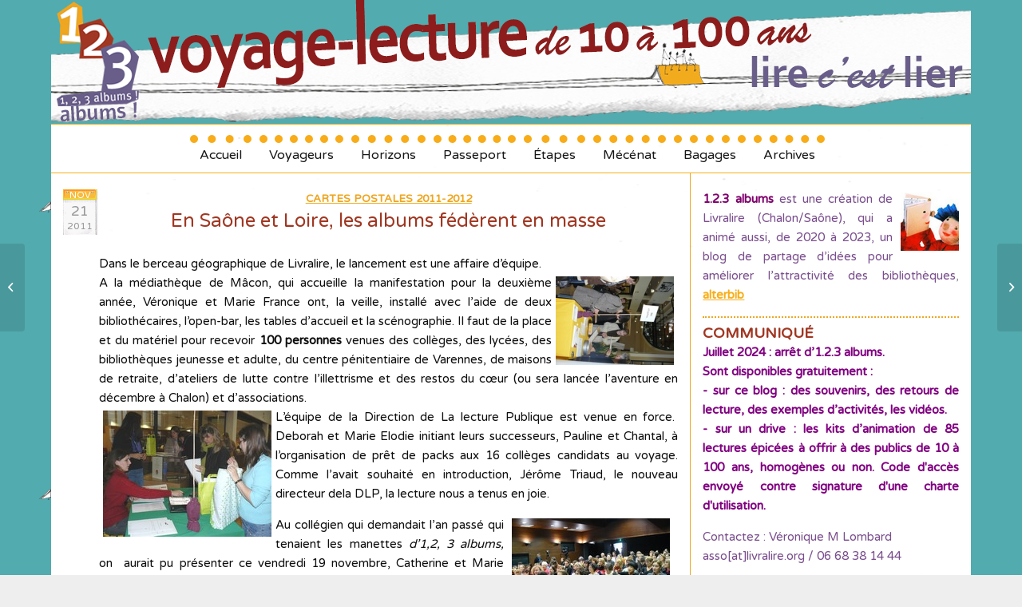

--- FILE ---
content_type: text/html; charset=UTF-8
request_url: https://123albums.livralire.org/2011/11/21/en-saone-et-loire-les-albums-federent-la-joie/
body_size: 15740
content:
<!DOCTYPE html>
<html lang="fr-FR" class="html_boxed responsive av-preloader-disabled av-custom-lightbox  html_header_top html_logo_center html_bottom_nav_header html_menu_right html_custom html_header_sticky_disabled html_header_shrinking_disabled html_mobile_menu_phone html_header_searchicon_disabled html_content_align_center html_header_unstick_top_disabled html_header_stretch_disabled html_elegant-blog html_av-overlay-side html_av-overlay-side-classic html_av-submenu-noclone html_entry_id_4189 av-cookies-no-cookie-consent av-no-preview html_text_menu_active ">
<head>
<meta charset="UTF-8" />
<meta name="robots" content="index, follow" />


<!-- mobile setting -->
<meta name="viewport" content="width=device-width, initial-scale=1">

<!-- Scripts/CSS and wp_head hook -->
<title>En Saône et Loire, les albums fédèrent en masse &#8211; 1, 2, 3 albums</title>

	  <meta name='robots' content='max-image-preview:large' />
<link rel='dns-prefetch' href='//stats.wp.com' />
<link rel='dns-prefetch' href='//v0.wordpress.com' />
<link rel="alternate" type="application/rss+xml" title="1, 2, 3 albums &raquo; Flux" href="https://123albums.livralire.org/feed/" />
<link rel="alternate" type="application/rss+xml" title="1, 2, 3 albums &raquo; Flux des commentaires" href="https://123albums.livralire.org/comments/feed/" />
<link rel="alternate" type="application/rss+xml" title="1, 2, 3 albums &raquo; En Saône et Loire, les albums fédèrent en masse Flux des commentaires" href="https://123albums.livralire.org/2011/11/21/en-saone-et-loire-les-albums-federent-la-joie/feed/" />
<link rel="alternate" title="oEmbed (JSON)" type="application/json+oembed" href="https://123albums.livralire.org/wp-json/oembed/1.0/embed?url=https%3A%2F%2F123albums.livralire.org%2F2011%2F11%2F21%2Fen-saone-et-loire-les-albums-federent-la-joie%2F" />
<link rel="alternate" title="oEmbed (XML)" type="text/xml+oembed" href="https://123albums.livralire.org/wp-json/oembed/1.0/embed?url=https%3A%2F%2F123albums.livralire.org%2F2011%2F11%2F21%2Fen-saone-et-loire-les-albums-federent-la-joie%2F&#038;format=xml" />

<!-- google webfont font replacement -->

			<script type='text/javascript'>

				(function() {
					
					/*	check if webfonts are disabled by user setting via cookie - or user must opt in.	*/
					var html = document.getElementsByTagName('html')[0];
					var cookie_check = html.className.indexOf('av-cookies-needs-opt-in') >= 0 || html.className.indexOf('av-cookies-can-opt-out') >= 0;
					var allow_continue = true;
					var silent_accept_cookie = document.cookie.match(/aviaCookieSilentConsent/);

					if( cookie_check && ! silent_accept_cookie )
					{
						if( ! document.cookie.match(/aviaCookieConsent/) || sessionStorage.getItem( 'aviaCookieRefused' ) )
						{
							allow_continue = false;
						}
						else
						{
							if( ! document.cookie.match(/aviaPrivacyRefuseCookiesHideBar/) )
							{
								allow_continue = false;
							}
							else if( ! document.cookie.match(/aviaPrivacyEssentialCookiesEnabled/) )
							{
								allow_continue = false;
							}
							else if( document.cookie.match(/aviaPrivacyGoogleWebfontsDisabled/) )
							{
								allow_continue = false;
							}
						}
					}
					
					if( allow_continue )
					{
						var f = document.createElement('link');
					
						f.type 	= 'text/css';
						f.rel 	= 'stylesheet';
						f.href 	= '//fonts.googleapis.com/css?family=Varela+Round';
						f.id 	= 'avia-google-webfont';

						document.getElementsByTagName('head')[0].appendChild(f);
					}
				})();
			
			</script>
			<style id='wp-img-auto-sizes-contain-inline-css' type='text/css'>
img:is([sizes=auto i],[sizes^="auto," i]){contain-intrinsic-size:3000px 1500px}
/*# sourceURL=wp-img-auto-sizes-contain-inline-css */
</style>
<link rel='stylesheet' id='avia-grid-css' href='https://123albums.livralire.org/wp-content/themes/enfold/css/grid.css?ver=4.6.3.1' type='text/css' media='all' />
<link rel='stylesheet' id='avia-base-css' href='https://123albums.livralire.org/wp-content/themes/enfold/css/base.css?ver=4.6.3.1' type='text/css' media='all' />
<link rel='stylesheet' id='avia-layout-css' href='https://123albums.livralire.org/wp-content/themes/enfold/css/layout.css?ver=4.6.3.1' type='text/css' media='all' />
<link rel='stylesheet' id='avia-module-audioplayer-css' href='https://123albums.livralire.org/wp-content/themes/enfold/config-templatebuilder/avia-shortcodes/audio-player/audio-player.css?ver=e23d71' type='text/css' media='all' />
<link rel='stylesheet' id='avia-module-blog-css' href='https://123albums.livralire.org/wp-content/themes/enfold/config-templatebuilder/avia-shortcodes/blog/blog.css?ver=e23d71' type='text/css' media='all' />
<link rel='stylesheet' id='avia-module-postslider-css' href='https://123albums.livralire.org/wp-content/themes/enfold/config-templatebuilder/avia-shortcodes/postslider/postslider.css?ver=e23d71' type='text/css' media='all' />
<link rel='stylesheet' id='avia-module-button-css' href='https://123albums.livralire.org/wp-content/themes/enfold/config-templatebuilder/avia-shortcodes/buttons/buttons.css?ver=e23d71' type='text/css' media='all' />
<link rel='stylesheet' id='avia-module-buttonrow-css' href='https://123albums.livralire.org/wp-content/themes/enfold/config-templatebuilder/avia-shortcodes/buttonrow/buttonrow.css?ver=e23d71' type='text/css' media='all' />
<link rel='stylesheet' id='avia-module-button-fullwidth-css' href='https://123albums.livralire.org/wp-content/themes/enfold/config-templatebuilder/avia-shortcodes/buttons_fullwidth/buttons_fullwidth.css?ver=e23d71' type='text/css' media='all' />
<link rel='stylesheet' id='avia-module-catalogue-css' href='https://123albums.livralire.org/wp-content/themes/enfold/config-templatebuilder/avia-shortcodes/catalogue/catalogue.css?ver=e23d71' type='text/css' media='all' />
<link rel='stylesheet' id='avia-module-comments-css' href='https://123albums.livralire.org/wp-content/themes/enfold/config-templatebuilder/avia-shortcodes/comments/comments.css?ver=e23d71' type='text/css' media='all' />
<link rel='stylesheet' id='avia-module-contact-css' href='https://123albums.livralire.org/wp-content/themes/enfold/config-templatebuilder/avia-shortcodes/contact/contact.css?ver=e23d71' type='text/css' media='all' />
<link rel='stylesheet' id='avia-module-slideshow-css' href='https://123albums.livralire.org/wp-content/themes/enfold/config-templatebuilder/avia-shortcodes/slideshow/slideshow.css?ver=e23d71' type='text/css' media='all' />
<link rel='stylesheet' id='avia-module-slideshow-contentpartner-css' href='https://123albums.livralire.org/wp-content/themes/enfold/config-templatebuilder/avia-shortcodes/contentslider/contentslider.css?ver=e23d71' type='text/css' media='all' />
<link rel='stylesheet' id='avia-module-countdown-css' href='https://123albums.livralire.org/wp-content/themes/enfold/config-templatebuilder/avia-shortcodes/countdown/countdown.css?ver=e23d71' type='text/css' media='all' />
<link rel='stylesheet' id='avia-module-gallery-css' href='https://123albums.livralire.org/wp-content/themes/enfold/config-templatebuilder/avia-shortcodes/gallery/gallery.css?ver=e23d71' type='text/css' media='all' />
<link rel='stylesheet' id='avia-module-gallery-hor-css' href='https://123albums.livralire.org/wp-content/themes/enfold/config-templatebuilder/avia-shortcodes/gallery_horizontal/gallery_horizontal.css?ver=e23d71' type='text/css' media='all' />
<link rel='stylesheet' id='avia-module-maps-css' href='https://123albums.livralire.org/wp-content/themes/enfold/config-templatebuilder/avia-shortcodes/google_maps/google_maps.css?ver=e23d71' type='text/css' media='all' />
<link rel='stylesheet' id='avia-module-gridrow-css' href='https://123albums.livralire.org/wp-content/themes/enfold/config-templatebuilder/avia-shortcodes/grid_row/grid_row.css?ver=e23d71' type='text/css' media='all' />
<link rel='stylesheet' id='avia-module-heading-css' href='https://123albums.livralire.org/wp-content/themes/enfold/config-templatebuilder/avia-shortcodes/heading/heading.css?ver=e23d71' type='text/css' media='all' />
<link rel='stylesheet' id='avia-module-rotator-css' href='https://123albums.livralire.org/wp-content/themes/enfold/config-templatebuilder/avia-shortcodes/headline_rotator/headline_rotator.css?ver=e23d71' type='text/css' media='all' />
<link rel='stylesheet' id='avia-module-hr-css' href='https://123albums.livralire.org/wp-content/themes/enfold/config-templatebuilder/avia-shortcodes/hr/hr.css?ver=e23d71' type='text/css' media='all' />
<link rel='stylesheet' id='avia-module-icon-css' href='https://123albums.livralire.org/wp-content/themes/enfold/config-templatebuilder/avia-shortcodes/icon/icon.css?ver=e23d71' type='text/css' media='all' />
<link rel='stylesheet' id='avia-module-iconbox-css' href='https://123albums.livralire.org/wp-content/themes/enfold/config-templatebuilder/avia-shortcodes/iconbox/iconbox.css?ver=e23d71' type='text/css' media='all' />
<link rel='stylesheet' id='avia-module-icongrid-css' href='https://123albums.livralire.org/wp-content/themes/enfold/config-templatebuilder/avia-shortcodes/icongrid/icongrid.css?ver=e23d71' type='text/css' media='all' />
<link rel='stylesheet' id='avia-module-iconlist-css' href='https://123albums.livralire.org/wp-content/themes/enfold/config-templatebuilder/avia-shortcodes/iconlist/iconlist.css?ver=e23d71' type='text/css' media='all' />
<link rel='stylesheet' id='avia-module-image-css' href='https://123albums.livralire.org/wp-content/themes/enfold/config-templatebuilder/avia-shortcodes/image/image.css?ver=e23d71' type='text/css' media='all' />
<link rel='stylesheet' id='avia-module-hotspot-css' href='https://123albums.livralire.org/wp-content/themes/enfold/config-templatebuilder/avia-shortcodes/image_hotspots/image_hotspots.css?ver=e23d71' type='text/css' media='all' />
<link rel='stylesheet' id='avia-module-magazine-css' href='https://123albums.livralire.org/wp-content/themes/enfold/config-templatebuilder/avia-shortcodes/magazine/magazine.css?ver=e23d71' type='text/css' media='all' />
<link rel='stylesheet' id='avia-module-masonry-css' href='https://123albums.livralire.org/wp-content/themes/enfold/config-templatebuilder/avia-shortcodes/masonry_entries/masonry_entries.css?ver=e23d71' type='text/css' media='all' />
<link rel='stylesheet' id='avia-siteloader-css' href='https://123albums.livralire.org/wp-content/themes/enfold/css/avia-snippet-site-preloader.css?ver=e23d71' type='text/css' media='all' />
<link rel='stylesheet' id='avia-module-menu-css' href='https://123albums.livralire.org/wp-content/themes/enfold/config-templatebuilder/avia-shortcodes/menu/menu.css?ver=e23d71' type='text/css' media='all' />
<link rel='stylesheet' id='avia-modfule-notification-css' href='https://123albums.livralire.org/wp-content/themes/enfold/config-templatebuilder/avia-shortcodes/notification/notification.css?ver=e23d71' type='text/css' media='all' />
<link rel='stylesheet' id='avia-module-numbers-css' href='https://123albums.livralire.org/wp-content/themes/enfold/config-templatebuilder/avia-shortcodes/numbers/numbers.css?ver=e23d71' type='text/css' media='all' />
<link rel='stylesheet' id='avia-module-portfolio-css' href='https://123albums.livralire.org/wp-content/themes/enfold/config-templatebuilder/avia-shortcodes/portfolio/portfolio.css?ver=e23d71' type='text/css' media='all' />
<link rel='stylesheet' id='avia-module-progress-bar-css' href='https://123albums.livralire.org/wp-content/themes/enfold/config-templatebuilder/avia-shortcodes/progressbar/progressbar.css?ver=e23d71' type='text/css' media='all' />
<link rel='stylesheet' id='avia-module-promobox-css' href='https://123albums.livralire.org/wp-content/themes/enfold/config-templatebuilder/avia-shortcodes/promobox/promobox.css?ver=e23d71' type='text/css' media='all' />
<link rel='stylesheet' id='avia-sc-search-css' href='https://123albums.livralire.org/wp-content/themes/enfold/config-templatebuilder/avia-shortcodes/search/search.css?ver=e23d71' type='text/css' media='all' />
<link rel='stylesheet' id='avia-module-slideshow-accordion-css' href='https://123albums.livralire.org/wp-content/themes/enfold/config-templatebuilder/avia-shortcodes/slideshow_accordion/slideshow_accordion.css?ver=e23d71' type='text/css' media='all' />
<link rel='stylesheet' id='avia-module-slideshow-feature-image-css' href='https://123albums.livralire.org/wp-content/themes/enfold/config-templatebuilder/avia-shortcodes/slideshow_feature_image/slideshow_feature_image.css?ver=e23d71' type='text/css' media='all' />
<link rel='stylesheet' id='avia-module-slideshow-fullsize-css' href='https://123albums.livralire.org/wp-content/themes/enfold/config-templatebuilder/avia-shortcodes/slideshow_fullsize/slideshow_fullsize.css?ver=e23d71' type='text/css' media='all' />
<link rel='stylesheet' id='avia-module-slideshow-fullscreen-css' href='https://123albums.livralire.org/wp-content/themes/enfold/config-templatebuilder/avia-shortcodes/slideshow_fullscreen/slideshow_fullscreen.css?ver=e23d71' type='text/css' media='all' />
<link rel='stylesheet' id='avia-module-slideshow-ls-css' href='https://123albums.livralire.org/wp-content/themes/enfold/config-templatebuilder/avia-shortcodes/slideshow_layerslider/slideshow_layerslider.css?ver=e23d71' type='text/css' media='all' />
<link rel='stylesheet' id='avia-module-social-css' href='https://123albums.livralire.org/wp-content/themes/enfold/config-templatebuilder/avia-shortcodes/social_share/social_share.css?ver=e23d71' type='text/css' media='all' />
<link rel='stylesheet' id='avia-module-tabsection-css' href='https://123albums.livralire.org/wp-content/themes/enfold/config-templatebuilder/avia-shortcodes/tab_section/tab_section.css?ver=e23d71' type='text/css' media='all' />
<link rel='stylesheet' id='avia-module-table-css' href='https://123albums.livralire.org/wp-content/themes/enfold/config-templatebuilder/avia-shortcodes/table/table.css?ver=e23d71' type='text/css' media='all' />
<link rel='stylesheet' id='avia-module-tabs-css' href='https://123albums.livralire.org/wp-content/themes/enfold/config-templatebuilder/avia-shortcodes/tabs/tabs.css?ver=e23d71' type='text/css' media='all' />
<link rel='stylesheet' id='avia-module-team-css' href='https://123albums.livralire.org/wp-content/themes/enfold/config-templatebuilder/avia-shortcodes/team/team.css?ver=e23d71' type='text/css' media='all' />
<link rel='stylesheet' id='avia-module-testimonials-css' href='https://123albums.livralire.org/wp-content/themes/enfold/config-templatebuilder/avia-shortcodes/testimonials/testimonials.css?ver=e23d71' type='text/css' media='all' />
<link rel='stylesheet' id='avia-module-timeline-css' href='https://123albums.livralire.org/wp-content/themes/enfold/config-templatebuilder/avia-shortcodes/timeline/timeline.css?ver=e23d71' type='text/css' media='all' />
<link rel='stylesheet' id='avia-module-toggles-css' href='https://123albums.livralire.org/wp-content/themes/enfold/config-templatebuilder/avia-shortcodes/toggles/toggles.css?ver=e23d71' type='text/css' media='all' />
<link rel='stylesheet' id='avia-module-video-css' href='https://123albums.livralire.org/wp-content/themes/enfold/config-templatebuilder/avia-shortcodes/video/video.css?ver=e23d71' type='text/css' media='all' />
<style id='wp-emoji-styles-inline-css' type='text/css'>

	img.wp-smiley, img.emoji {
		display: inline !important;
		border: none !important;
		box-shadow: none !important;
		height: 1em !important;
		width: 1em !important;
		margin: 0 0.07em !important;
		vertical-align: -0.1em !important;
		background: none !important;
		padding: 0 !important;
	}
/*# sourceURL=wp-emoji-styles-inline-css */
</style>
<style id='wp-block-library-inline-css' type='text/css'>
:root{--wp-block-synced-color:#7a00df;--wp-block-synced-color--rgb:122,0,223;--wp-bound-block-color:var(--wp-block-synced-color);--wp-editor-canvas-background:#ddd;--wp-admin-theme-color:#007cba;--wp-admin-theme-color--rgb:0,124,186;--wp-admin-theme-color-darker-10:#006ba1;--wp-admin-theme-color-darker-10--rgb:0,107,160.5;--wp-admin-theme-color-darker-20:#005a87;--wp-admin-theme-color-darker-20--rgb:0,90,135;--wp-admin-border-width-focus:2px}@media (min-resolution:192dpi){:root{--wp-admin-border-width-focus:1.5px}}.wp-element-button{cursor:pointer}:root .has-very-light-gray-background-color{background-color:#eee}:root .has-very-dark-gray-background-color{background-color:#313131}:root .has-very-light-gray-color{color:#eee}:root .has-very-dark-gray-color{color:#313131}:root .has-vivid-green-cyan-to-vivid-cyan-blue-gradient-background{background:linear-gradient(135deg,#00d084,#0693e3)}:root .has-purple-crush-gradient-background{background:linear-gradient(135deg,#34e2e4,#4721fb 50%,#ab1dfe)}:root .has-hazy-dawn-gradient-background{background:linear-gradient(135deg,#faaca8,#dad0ec)}:root .has-subdued-olive-gradient-background{background:linear-gradient(135deg,#fafae1,#67a671)}:root .has-atomic-cream-gradient-background{background:linear-gradient(135deg,#fdd79a,#004a59)}:root .has-nightshade-gradient-background{background:linear-gradient(135deg,#330968,#31cdcf)}:root .has-midnight-gradient-background{background:linear-gradient(135deg,#020381,#2874fc)}:root{--wp--preset--font-size--normal:16px;--wp--preset--font-size--huge:42px}.has-regular-font-size{font-size:1em}.has-larger-font-size{font-size:2.625em}.has-normal-font-size{font-size:var(--wp--preset--font-size--normal)}.has-huge-font-size{font-size:var(--wp--preset--font-size--huge)}.has-text-align-center{text-align:center}.has-text-align-left{text-align:left}.has-text-align-right{text-align:right}.has-fit-text{white-space:nowrap!important}#end-resizable-editor-section{display:none}.aligncenter{clear:both}.items-justified-left{justify-content:flex-start}.items-justified-center{justify-content:center}.items-justified-right{justify-content:flex-end}.items-justified-space-between{justify-content:space-between}.screen-reader-text{border:0;clip-path:inset(50%);height:1px;margin:-1px;overflow:hidden;padding:0;position:absolute;width:1px;word-wrap:normal!important}.screen-reader-text:focus{background-color:#ddd;clip-path:none;color:#444;display:block;font-size:1em;height:auto;left:5px;line-height:normal;padding:15px 23px 14px;text-decoration:none;top:5px;width:auto;z-index:100000}html :where(.has-border-color){border-style:solid}html :where([style*=border-top-color]){border-top-style:solid}html :where([style*=border-right-color]){border-right-style:solid}html :where([style*=border-bottom-color]){border-bottom-style:solid}html :where([style*=border-left-color]){border-left-style:solid}html :where([style*=border-width]){border-style:solid}html :where([style*=border-top-width]){border-top-style:solid}html :where([style*=border-right-width]){border-right-style:solid}html :where([style*=border-bottom-width]){border-bottom-style:solid}html :where([style*=border-left-width]){border-left-style:solid}html :where(img[class*=wp-image-]){height:auto;max-width:100%}:where(figure){margin:0 0 1em}html :where(.is-position-sticky){--wp-admin--admin-bar--position-offset:var(--wp-admin--admin-bar--height,0px)}@media screen and (max-width:600px){html :where(.is-position-sticky){--wp-admin--admin-bar--position-offset:0px}}

/*# sourceURL=wp-block-library-inline-css */
</style><style id='global-styles-inline-css' type='text/css'>
:root{--wp--preset--aspect-ratio--square: 1;--wp--preset--aspect-ratio--4-3: 4/3;--wp--preset--aspect-ratio--3-4: 3/4;--wp--preset--aspect-ratio--3-2: 3/2;--wp--preset--aspect-ratio--2-3: 2/3;--wp--preset--aspect-ratio--16-9: 16/9;--wp--preset--aspect-ratio--9-16: 9/16;--wp--preset--color--black: #000000;--wp--preset--color--cyan-bluish-gray: #abb8c3;--wp--preset--color--white: #ffffff;--wp--preset--color--pale-pink: #f78da7;--wp--preset--color--vivid-red: #cf2e2e;--wp--preset--color--luminous-vivid-orange: #ff6900;--wp--preset--color--luminous-vivid-amber: #fcb900;--wp--preset--color--light-green-cyan: #7bdcb5;--wp--preset--color--vivid-green-cyan: #00d084;--wp--preset--color--pale-cyan-blue: #8ed1fc;--wp--preset--color--vivid-cyan-blue: #0693e3;--wp--preset--color--vivid-purple: #9b51e0;--wp--preset--gradient--vivid-cyan-blue-to-vivid-purple: linear-gradient(135deg,rgb(6,147,227) 0%,rgb(155,81,224) 100%);--wp--preset--gradient--light-green-cyan-to-vivid-green-cyan: linear-gradient(135deg,rgb(122,220,180) 0%,rgb(0,208,130) 100%);--wp--preset--gradient--luminous-vivid-amber-to-luminous-vivid-orange: linear-gradient(135deg,rgb(252,185,0) 0%,rgb(255,105,0) 100%);--wp--preset--gradient--luminous-vivid-orange-to-vivid-red: linear-gradient(135deg,rgb(255,105,0) 0%,rgb(207,46,46) 100%);--wp--preset--gradient--very-light-gray-to-cyan-bluish-gray: linear-gradient(135deg,rgb(238,238,238) 0%,rgb(169,184,195) 100%);--wp--preset--gradient--cool-to-warm-spectrum: linear-gradient(135deg,rgb(74,234,220) 0%,rgb(151,120,209) 20%,rgb(207,42,186) 40%,rgb(238,44,130) 60%,rgb(251,105,98) 80%,rgb(254,248,76) 100%);--wp--preset--gradient--blush-light-purple: linear-gradient(135deg,rgb(255,206,236) 0%,rgb(152,150,240) 100%);--wp--preset--gradient--blush-bordeaux: linear-gradient(135deg,rgb(254,205,165) 0%,rgb(254,45,45) 50%,rgb(107,0,62) 100%);--wp--preset--gradient--luminous-dusk: linear-gradient(135deg,rgb(255,203,112) 0%,rgb(199,81,192) 50%,rgb(65,88,208) 100%);--wp--preset--gradient--pale-ocean: linear-gradient(135deg,rgb(255,245,203) 0%,rgb(182,227,212) 50%,rgb(51,167,181) 100%);--wp--preset--gradient--electric-grass: linear-gradient(135deg,rgb(202,248,128) 0%,rgb(113,206,126) 100%);--wp--preset--gradient--midnight: linear-gradient(135deg,rgb(2,3,129) 0%,rgb(40,116,252) 100%);--wp--preset--font-size--small: 13px;--wp--preset--font-size--medium: 20px;--wp--preset--font-size--large: 36px;--wp--preset--font-size--x-large: 42px;--wp--preset--spacing--20: 0.44rem;--wp--preset--spacing--30: 0.67rem;--wp--preset--spacing--40: 1rem;--wp--preset--spacing--50: 1.5rem;--wp--preset--spacing--60: 2.25rem;--wp--preset--spacing--70: 3.38rem;--wp--preset--spacing--80: 5.06rem;--wp--preset--shadow--natural: 6px 6px 9px rgba(0, 0, 0, 0.2);--wp--preset--shadow--deep: 12px 12px 50px rgba(0, 0, 0, 0.4);--wp--preset--shadow--sharp: 6px 6px 0px rgba(0, 0, 0, 0.2);--wp--preset--shadow--outlined: 6px 6px 0px -3px rgb(255, 255, 255), 6px 6px rgb(0, 0, 0);--wp--preset--shadow--crisp: 6px 6px 0px rgb(0, 0, 0);}:where(.is-layout-flex){gap: 0.5em;}:where(.is-layout-grid){gap: 0.5em;}body .is-layout-flex{display: flex;}.is-layout-flex{flex-wrap: wrap;align-items: center;}.is-layout-flex > :is(*, div){margin: 0;}body .is-layout-grid{display: grid;}.is-layout-grid > :is(*, div){margin: 0;}:where(.wp-block-columns.is-layout-flex){gap: 2em;}:where(.wp-block-columns.is-layout-grid){gap: 2em;}:where(.wp-block-post-template.is-layout-flex){gap: 1.25em;}:where(.wp-block-post-template.is-layout-grid){gap: 1.25em;}.has-black-color{color: var(--wp--preset--color--black) !important;}.has-cyan-bluish-gray-color{color: var(--wp--preset--color--cyan-bluish-gray) !important;}.has-white-color{color: var(--wp--preset--color--white) !important;}.has-pale-pink-color{color: var(--wp--preset--color--pale-pink) !important;}.has-vivid-red-color{color: var(--wp--preset--color--vivid-red) !important;}.has-luminous-vivid-orange-color{color: var(--wp--preset--color--luminous-vivid-orange) !important;}.has-luminous-vivid-amber-color{color: var(--wp--preset--color--luminous-vivid-amber) !important;}.has-light-green-cyan-color{color: var(--wp--preset--color--light-green-cyan) !important;}.has-vivid-green-cyan-color{color: var(--wp--preset--color--vivid-green-cyan) !important;}.has-pale-cyan-blue-color{color: var(--wp--preset--color--pale-cyan-blue) !important;}.has-vivid-cyan-blue-color{color: var(--wp--preset--color--vivid-cyan-blue) !important;}.has-vivid-purple-color{color: var(--wp--preset--color--vivid-purple) !important;}.has-black-background-color{background-color: var(--wp--preset--color--black) !important;}.has-cyan-bluish-gray-background-color{background-color: var(--wp--preset--color--cyan-bluish-gray) !important;}.has-white-background-color{background-color: var(--wp--preset--color--white) !important;}.has-pale-pink-background-color{background-color: var(--wp--preset--color--pale-pink) !important;}.has-vivid-red-background-color{background-color: var(--wp--preset--color--vivid-red) !important;}.has-luminous-vivid-orange-background-color{background-color: var(--wp--preset--color--luminous-vivid-orange) !important;}.has-luminous-vivid-amber-background-color{background-color: var(--wp--preset--color--luminous-vivid-amber) !important;}.has-light-green-cyan-background-color{background-color: var(--wp--preset--color--light-green-cyan) !important;}.has-vivid-green-cyan-background-color{background-color: var(--wp--preset--color--vivid-green-cyan) !important;}.has-pale-cyan-blue-background-color{background-color: var(--wp--preset--color--pale-cyan-blue) !important;}.has-vivid-cyan-blue-background-color{background-color: var(--wp--preset--color--vivid-cyan-blue) !important;}.has-vivid-purple-background-color{background-color: var(--wp--preset--color--vivid-purple) !important;}.has-black-border-color{border-color: var(--wp--preset--color--black) !important;}.has-cyan-bluish-gray-border-color{border-color: var(--wp--preset--color--cyan-bluish-gray) !important;}.has-white-border-color{border-color: var(--wp--preset--color--white) !important;}.has-pale-pink-border-color{border-color: var(--wp--preset--color--pale-pink) !important;}.has-vivid-red-border-color{border-color: var(--wp--preset--color--vivid-red) !important;}.has-luminous-vivid-orange-border-color{border-color: var(--wp--preset--color--luminous-vivid-orange) !important;}.has-luminous-vivid-amber-border-color{border-color: var(--wp--preset--color--luminous-vivid-amber) !important;}.has-light-green-cyan-border-color{border-color: var(--wp--preset--color--light-green-cyan) !important;}.has-vivid-green-cyan-border-color{border-color: var(--wp--preset--color--vivid-green-cyan) !important;}.has-pale-cyan-blue-border-color{border-color: var(--wp--preset--color--pale-cyan-blue) !important;}.has-vivid-cyan-blue-border-color{border-color: var(--wp--preset--color--vivid-cyan-blue) !important;}.has-vivid-purple-border-color{border-color: var(--wp--preset--color--vivid-purple) !important;}.has-vivid-cyan-blue-to-vivid-purple-gradient-background{background: var(--wp--preset--gradient--vivid-cyan-blue-to-vivid-purple) !important;}.has-light-green-cyan-to-vivid-green-cyan-gradient-background{background: var(--wp--preset--gradient--light-green-cyan-to-vivid-green-cyan) !important;}.has-luminous-vivid-amber-to-luminous-vivid-orange-gradient-background{background: var(--wp--preset--gradient--luminous-vivid-amber-to-luminous-vivid-orange) !important;}.has-luminous-vivid-orange-to-vivid-red-gradient-background{background: var(--wp--preset--gradient--luminous-vivid-orange-to-vivid-red) !important;}.has-very-light-gray-to-cyan-bluish-gray-gradient-background{background: var(--wp--preset--gradient--very-light-gray-to-cyan-bluish-gray) !important;}.has-cool-to-warm-spectrum-gradient-background{background: var(--wp--preset--gradient--cool-to-warm-spectrum) !important;}.has-blush-light-purple-gradient-background{background: var(--wp--preset--gradient--blush-light-purple) !important;}.has-blush-bordeaux-gradient-background{background: var(--wp--preset--gradient--blush-bordeaux) !important;}.has-luminous-dusk-gradient-background{background: var(--wp--preset--gradient--luminous-dusk) !important;}.has-pale-ocean-gradient-background{background: var(--wp--preset--gradient--pale-ocean) !important;}.has-electric-grass-gradient-background{background: var(--wp--preset--gradient--electric-grass) !important;}.has-midnight-gradient-background{background: var(--wp--preset--gradient--midnight) !important;}.has-small-font-size{font-size: var(--wp--preset--font-size--small) !important;}.has-medium-font-size{font-size: var(--wp--preset--font-size--medium) !important;}.has-large-font-size{font-size: var(--wp--preset--font-size--large) !important;}.has-x-large-font-size{font-size: var(--wp--preset--font-size--x-large) !important;}
/*# sourceURL=global-styles-inline-css */
</style>

<style id='classic-theme-styles-inline-css' type='text/css'>
/*! This file is auto-generated */
.wp-block-button__link{color:#fff;background-color:#32373c;border-radius:9999px;box-shadow:none;text-decoration:none;padding:calc(.667em + 2px) calc(1.333em + 2px);font-size:1.125em}.wp-block-file__button{background:#32373c;color:#fff;text-decoration:none}
/*# sourceURL=/wp-includes/css/classic-themes.min.css */
</style>
<link rel='stylesheet' id='wp-lightbox-2.min.css-css' href='https://123albums.livralire.org/wp-content/plugins/wp-lightbox-2/styles/lightbox.min.css?ver=1.3.4' type='text/css' media='all' />
<link rel='stylesheet' id='avia-scs-css' href='https://123albums.livralire.org/wp-content/themes/enfold/css/shortcodes.css?ver=4.6.3.1' type='text/css' media='all' />
<link rel='stylesheet' id='avia-widget-css-css' href='https://123albums.livralire.org/wp-content/themes/enfold/css/avia-snippet-widget.css?ver=4.6.3.1' type='text/css' media='screen' />
<link rel='stylesheet' id='mediaelement-css' href='https://123albums.livralire.org/wp-includes/js/mediaelement/mediaelementplayer-legacy.min.css?ver=4.2.17' type='text/css' media='all' />
<link rel='stylesheet' id='wp-mediaelement-css' href='https://123albums.livralire.org/wp-includes/js/mediaelement/wp-mediaelement.min.css?ver=e23d71' type='text/css' media='all' />
<link rel='stylesheet' id='avia-dynamic-css' href='https://123albums.livralire.org/wp-content/uploads/mesimages//dynamic_avia/enfold_child.css?ver=60dd969dc40b6' type='text/css' media='all' />
<link rel='stylesheet' id='avia-custom-css' href='https://123albums.livralire.org/wp-content/themes/enfold/css/custom.css?ver=4.6.3.1' type='text/css' media='all' />
<link rel='stylesheet' id='avia-style-css' href='https://123albums.livralire.org/wp-content/themes/enfold-child/style.css?ver=4.6.3.1' type='text/css' media='all' />
<link rel='stylesheet' id='tablepress-default-css' href='https://123albums.livralire.org/wp-content/plugins/tablepress/css/build/default.css?ver=3.2.6' type='text/css' media='all' />
<script type="text/javascript" src="https://123albums.livralire.org/wp-includes/js/jquery/jquery.min.js?ver=3.7.1" id="jquery-core-js"></script>
<script type="text/javascript" src="https://123albums.livralire.org/wp-includes/js/jquery/jquery-migrate.min.js?ver=3.4.1" id="jquery-migrate-js"></script>
<script type="text/javascript" src="https://123albums.livralire.org/wp-content/themes/enfold/js/avia-compat.js?ver=4.6.3.1" id="avia-compat-js"></script>
<link rel="https://api.w.org/" href="https://123albums.livralire.org/wp-json/" /><link rel="alternate" title="JSON" type="application/json" href="https://123albums.livralire.org/wp-json/wp/v2/posts/4189" /><link rel="EditURI" type="application/rsd+xml" title="RSD" href="https://123albums.livralire.org/xmlrpc.php?rsd" />

<link rel="canonical" href="https://123albums.livralire.org/2011/11/21/en-saone-et-loire-les-albums-federent-la-joie/" />
<link rel='shortlink' href='https://wp.me/p67Fyf-15z' />

<!-- WP-SWFObject 2.4 by unijimpe -->
<script src="https://123albums.livralire.org/wp-content/plugins/wp-swfobject/2.0/swfobject.js" type="text/javascript"></script>
	<style>img#wpstats{display:none}</style>
		<link rel="profile" href="http://gmpg.org/xfn/11" />
<link rel="alternate" type="application/rss+xml" title="1, 2, 3 albums RSS2 Feed" href="https://123albums.livralire.org/feed/" />
<link rel="pingback" href="https://123albums.livralire.org/xmlrpc.php" />

<style type='text/css' media='screen'>
 #top #header_main > .container, #top #header_main > .container .main_menu  .av-main-nav > li > a, #top #header_main #menu-item-shop .cart_dropdown_link{ height:155px; line-height: 155px; }
 .html_top_nav_header .av-logo-container{ height:155px;  }
 .html_header_top.html_header_sticky #top #wrap_all #main{ padding-top:207px; } 
</style>
<!--[if lt IE 9]><script src="https://123albums.livralire.org/wp-content/themes/enfold/js/html5shiv.js"></script><![endif]-->


<!-- Jetpack Open Graph Tags -->
<meta property="og:type" content="article" />
<meta property="og:title" content="En Saône et Loire, les albums fédèrent en masse" />
<meta property="og:url" content="https://123albums.livralire.org/2011/11/21/en-saone-et-loire-les-albums-federent-la-joie/" />
<meta property="og:description" content="Dans le berceau géographique de Livralire, le lancement est une affaire d’équipe. A la médiathèque de Mâcon, qui accueille la manifestation pour la deuxième année, Véronique et Marie France ont, la…" />
<meta property="article:published_time" content="2011-11-21T20:43:11+00:00" />
<meta property="article:modified_time" content="2011-11-23T21:53:31+00:00" />
<meta property="og:site_name" content="1, 2, 3 albums" />
<meta property="og:image" content="http://123albums.livralire.org/wp-content/uploads/mesimages/bmpt.jpg" />
<meta property="og:image:width" content="148" />
<meta property="og:image:height" content="198" />
<meta property="og:image:alt" content="" />
<meta property="og:locale" content="fr_FR" />
<meta name="twitter:text:title" content="En Saône et Loire, les albums fédèrent en masse" />
<meta name="twitter:image" content="http://123albums.livralire.org/wp-content/uploads/mesimages/bmpt.jpg?w=144" />
<meta name="twitter:card" content="summary" />

<!-- End Jetpack Open Graph Tags -->
		<style type="text/css" id="wp-custom-css">
			.html_elegant-blog #top .post-entry .minor-meta a {
    color: #eea621;
}
#top #wrap_all .all_colors h3 {
    color: #a03722;
}
.sidebar h3, .sidebar .sidebartitle {
    border-bottom: 2px dotted #d59827;
	}

/*
@media only screen and (max-width: 767px) {}
.header_bg {
    background: #ffffff url(http://123albums.livralire.org/wp-content/uploads/mesimages/bandeau-123albums-2021.png) top center no-repeat !important;
    background-size: 100% 100% !important;
	

}}
*/

html.html_boxed {
    background-size: contain;
}

.sidebar h3, .sidebar .sidebartitle {
    border-bottom: 0px dotted #d59827;
}

.widget {
    border-bottom: 2px dotted #d59827;
}		</style>
		<style type='text/css'>
@font-face {font-family: 'entypo-fontello'; font-weight: normal; font-style: normal; font-display: auto;
src: url('https://123albums.livralire.org/wp-content/themes/enfold/config-templatebuilder/avia-template-builder/assets/fonts/entypo-fontello.eot');
src: url('https://123albums.livralire.org/wp-content/themes/enfold/config-templatebuilder/avia-template-builder/assets/fonts/entypo-fontello.eot?#iefix') format('embedded-opentype'), 
url('https://123albums.livralire.org/wp-content/themes/enfold/config-templatebuilder/avia-template-builder/assets/fonts/entypo-fontello.woff') format('woff'), 
url('https://123albums.livralire.org/wp-content/themes/enfold/config-templatebuilder/avia-template-builder/assets/fonts/entypo-fontello.ttf') format('truetype'), 
url('https://123albums.livralire.org/wp-content/themes/enfold/config-templatebuilder/avia-template-builder/assets/fonts/entypo-fontello.svg#entypo-fontello') format('svg');
} #top .avia-font-entypo-fontello, body .avia-font-entypo-fontello, html body [data-av_iconfont='entypo-fontello']:before{ font-family: 'entypo-fontello'; }
</style>

<!--
Debugging Info for Theme support: 

Theme: Enfold
Version: 4.6.3.1
Installed: enfold
AviaFramework Version: 5.0
AviaBuilder Version: 0.9.5
aviaElementManager Version: 1.0.1
- - - - - - - - - - -
ChildTheme: Enfold Child
ChildTheme Version: 1.0
ChildTheme Installed: enfold

ML:512-PU:19-PLA:24
WP:6.9
Compress: CSS:disabled - JS:disabled
Updates: disabled
PLAu:23
-->
</head>




<body id="top" class="wp-singular post-template-default single single-post postid-4189 single-format-standard wp-theme-enfold wp-child-theme-enfold-child  rtl_columns boxed varela_round metaslider-plugin modula-best-grid-gallery" itemscope="itemscope" itemtype="https://schema.org/WebPage" >

	
	<div id='wrap_all'>

	
<header id='header' class='all_colors header_color light_bg_color  av_header_top av_logo_center av_bottom_nav_header av_menu_right av_custom av_header_sticky_disabled av_header_shrinking_disabled av_header_stretch_disabled av_mobile_menu_phone av_header_searchicon_disabled av_header_unstick_top_disabled av_alternate_logo_active av_header_border_disabled'  role="banner" itemscope="itemscope" itemtype="https://schema.org/WPHeader" >

		<div  id='header_main' class='container_wrap container_wrap_logo'>
	
        <div class='container av-logo-container'><div class='inner-container'><span class='logo'><a href='https://123albums.livralire.org/'><img height='100' width='300' src='http://123albums.livralire.org/wp-content/uploads/mesimages/transp.png' alt='1, 2, 3 albums' title='' /></a></span></div></div><div id='header_main_alternate' class='container_wrap'><div class='container'><nav class='main_menu' data-selectname='Sélectionner une page'  role="navigation" itemscope="itemscope" itemtype="https://schema.org/SiteNavigationElement" ><div class='avia-menu fallback_menu av-main-nav-wrap'><ul id='avia-menu' class='menu avia_mega av-main-nav'><li class='menu-item'><a href='https://123albums.livralire.org'>Accueil</a></li><li class="page_item menu-item page-item-13935"><a href="https://123albums.livralire.org/voyageurs-8/">Voyageurs</a></li>
<li class="page_item menu-item page-item-3"><a href="https://123albums.livralire.org/%e2%97%8a-horizons/">Horizons</a></li>
<li class="page_item menu-item page-item-13"><a href="https://123albums.livralire.org/%e2%97%8a-passeport/">Passeport</a></li>
<li class="page_item menu-item page-item-173"><a href="https://123albums.livralire.org/%e2%97%8a-etapes/">Étapes</a></li>
<li class="page_item menu-item page-item-2775"><a href="https://123albums.livralire.org/mecenat/">Mécénat</a></li>
<li class="page_item menu-item page-item-308"><a href="https://123albums.livralire.org/bagages/">Bagages</a></li>
<li class="page_item menu-item page-item-1350"><a href="https://123albums.livralire.org/archives/">Archives</a></li>
<li class="av-burger-menu-main menu-item-avia-special ">
	        			<a href="#">
							<span class="av-hamburger av-hamburger--spin av-js-hamburger">
					        <span class="av-hamburger-box">
						          <span class="av-hamburger-inner"></span>
						          <strong>Menu</strong>
					        </span>
							</span>
						</a>
	        		   </li></ul></div></nav></div> </div> 
		<!-- end container_wrap-->
		</div>
		<div class='header_bg'></div>

<!-- end header -->
</header>
		
	<div id='main' class='all_colors' data-scroll-offset='0'>

	
		<div class='container_wrap container_wrap_first main_color sidebar_right'>

			<div class='container template-blog template-single-blog '>

				<main class='content units av-content-small alpha  av-blog-meta-author-disabled'  role="main" itemscope="itemscope" itemtype="https://schema.org/Blog" >

                    <article class='post-entry post-entry-type-standard post-entry-4189 post-loop-1 post-parity-odd post-entry-last single-big  post-4189 post type-post status-publish format-standard hentry category-cartes-postales-11-12'  itemscope="itemscope" itemtype="https://schema.org/BlogPosting" itemprop="blogPost" ><div class='post-date'><span class='post-month'>Nov</span> <span class='post-day'>21</span> <span class='post-year'>2011</span></div><div class='blog-meta'></div><div class='entry-content-wrapper clearfix standard-content'><header class="entry-content-header"><div class="av-heading-wrapper"><span class="blog-categories minor-meta"><a href="https://123albums.livralire.org/category/cartes-postales-11-12/" rel="tag">cartes postales 2011-2012</a> </span><h1 class='post-title entry-title '  itemprop="headline" >	<a href='https://123albums.livralire.org/2011/11/21/en-saone-et-loire-les-albums-federent-la-joie/' rel='bookmark' title='Lien permanent : En Saône et Loire, les albums fédèrent en masse'>En Saône et Loire, les albums fédèrent en masse			<span class='post-format-icon minor-meta'></span>	</a></h1></div><div class="post-date-mobile"><time class='modmobile'>21 novembre 2011</time></div></header><span class="av-vertical-delimiter"></span><div class="entry-content"  itemprop="text" ><p>Dans le berceau géographique de Livralire, le lancement est une affaire d’équipe.<br />
<img decoding="async" class="alignright size-full wp-image-4190" style="margin-left: 5px; margin-right: 5px;" src="http://123albums.livralire.org/wp-content/uploads/mesimages/bmpt.jpg" alt="" width="148" height="198" srcset="https://123albums.livralire.org/wp-content/uploads/mesimages/bmpt.jpg 148w, https://123albums.livralire.org/wp-content/uploads/mesimages/bmpt-112x150.jpg 112w" sizes="(max-width: 148px) 100vw, 148px" />A la médiathèque de Mâcon, qui accueille la manifestation pour la deuxième année, Véronique et Marie France ont, la veille, installé avec l’aide de deux bibliothécaires, l’open-bar, les tables d’accueil et la scénographie. Il faut de la place et du matériel pour recevoir <strong>100 personnes</strong> venues des collèges, des lycées, des bibliothèques jeunesse et adulte, du centre pénitentiaire de Varennes, de maisons de retraite, d’ateliers de lutte contre l’illettrisme et des restos du cœur (ou sera lancée l’aventure en décembre à Chalon) et d’associations.<br />
<img decoding="async" class="size-full wp-image-4191 alignleft" style="margin-left: 5px; margin-right: 5px;" src="http://123albums.livralire.org/wp-content/uploads/mesimages/dlppt.jpg" alt="" width="211" height="158" srcset="https://123albums.livralire.org/wp-content/uploads/mesimages/dlppt.jpg 211w, https://123albums.livralire.org/wp-content/uploads/mesimages/dlppt-150x112.jpg 150w" sizes="(max-width: 211px) 100vw, 211px" />L’équipe de la Direction de La lecture Publique est venue en force.  Deborah et Marie Elodie initiant leurs successeurs, Pauline et Chantal, à l’organisation de prêt de packs aux 16 collèges candidats au voyage. Comme l’avait souhaité en introduction, Jérôme Triaud, le nouveau directeur dela DLP, la lecture nous a tenus en joie.</p>
<p style="text-align: justify;"><img decoding="async" class="alignright size-full wp-image-4200" style="margin-left: 10px; margin-right: 10px;" src="http://123albums.livralire.org/wp-content/uploads/mesimages/salle2.jpg" alt="" width="198" height="149" srcset="https://123albums.livralire.org/wp-content/uploads/mesimages/salle2.jpg 198w, https://123albums.livralire.org/wp-content/uploads/mesimages/salle2-150x112.jpg 150w" sizes="(max-width: 198px) 100vw, 198px" />Au collégien qui demandait l’an passé qui tenaient les manettes <em>d’1,2, 3 albums,</em> on  aurait pu présenter ce vendredi 19 novembre, Catherine et Marie Christine, lectrices puis serveuses ; Nicole, musicienne ; Véronique, hôtesse d&rsquo;accueil et relations publiques ; Marie-France, pour la technique et l&rsquo;informatique (présentation du blog qu’elle anime) ; Fabienne, Marie-Béatrice, Claude-France et Martine spectatrices puisque futures animatrices du voyage dans leur propre structure.<br />
Au repas intime qui a suivi, les dames-livres ont déjà réfléchi à l’édition prochaine notamment à la façon de donner une meilleure place aux témoins.</p>
<p><img loading="lazy" decoding="async" class="alignleft size-full wp-image-4193" style="margin-left: 10px; margin-right: 10px;" src="http://123albums.livralire.org/wp-content/uploads/mesimages/pot.jpg" alt="" width="107" height="142" />2e lancement =</p>
<p>2<sup>e </sup>indice de la scénographie =</p>
<p>Un pot</p>
<p>A suivre &#8230;&#8230;.</p>
<p><em><br />
Véronique-Marie Lombard</em></p>
</div><span class='post-meta-infos'><time class='date-container minor-meta updated' >21 novembre 2011</time><span class='text-sep text-sep-date'>/</span><span class='comment-container minor-meta'><a href="https://123albums.livralire.org/2011/11/21/en-saone-et-loire-les-albums-federent-la-joie/#respond" class="comments-link" >0 Commentaires</a></span><span class='text-sep text-sep-comment'>/</span><span class="blog-author minor-meta">par <span class="entry-author-link" ><span class="vcard author"><span class="fn"><a href="https://123albums.livralire.org" title="Articles par mfvml" rel="author">mfvml</a></span></span></span></span></span><footer class="entry-footer"></footer><div class='post_delimiter'></div></div><div class='post_author_timeline'></div><span class='hidden'>
			<span class='av-structured-data'  itemprop="image" itemscope="itemscope" itemtype="https://schema.org/ImageObject"  itemprop='image'>
					   <span itemprop='url' >http://123albums.livralire.org/wp-content/uploads/mesimages/transp.png</span>
					   <span itemprop='height' >0</span>
					   <span itemprop='width' >0</span>
				  </span><span class='av-structured-data'  itemprop="publisher" itemtype="https://schema.org/Organization" itemscope="itemscope" >
				<span itemprop='name'>mfvml</span>
				<span itemprop='logo' itemscope itemtype='https://schema.org/ImageObject'>
				   <span itemprop='url'>http://123albums.livralire.org/wp-content/uploads/mesimages/transp.png</span>
				 </span>
			  </span><span class='av-structured-data'  itemprop="author" itemscope="itemscope" itemtype="https://schema.org/Person" ><span itemprop='name'>mfvml</span></span><span class='av-structured-data'  itemprop="datePublished" datetime="2011-11-21T22:43:11+01:00" >2011-11-21 22:43:11</span><span class='av-structured-data'  itemprop="dateModified" itemtype="https://schema.org/dateModified" >2011-11-23 23:53:31</span><span class='av-structured-data'  itemprop="mainEntityOfPage" itemtype="https://schema.org/mainEntityOfPage" ><span itemprop='name'>En Saône et Loire, les albums fédèrent en masse</span></span></span></article><div class='single-big'></div>


	        	
	        	
<div class='comment-entry post-entry'>

<div class='comment_meta_container'>
			
			<div class='side-container-comment'>
	        		
	        		<div class='side-container-comment-inner'>
	        				        			
	        			<span class='comment-count'>0</span>
   						<span class='comment-text'>réponses</span>
   						<span class='center-border center-border-left'></span>
   						<span class='center-border center-border-right'></span>
   						
	        		</div>
	        		
	        	</div>
			
			</div>

<div class='comment_container'><h3 class='miniheading '>Laisser un commentaire</h3><span class='minitext'>Participez-vous à la discussion? <br/>N'hésitez pas à contribuer!</span>	<div id="respond" class="comment-respond">
		<h3 id="reply-title" class="comment-reply-title">Laisser un commentaire <small><a rel="nofollow" id="cancel-comment-reply-link" href="/2011/11/21/en-saone-et-loire-les-albums-federent-la-joie/#respond" style="display:none;">Annuler la réponse</a></small></h3><p class="must-log-in">Vous devez <a href="https://123albums.livralire.org/wp-login.php?redirect_to=https%3A%2F%2F123albums.livralire.org%2F2011%2F11%2F21%2Fen-saone-et-loire-les-albums-federent-la-joie%2F">vous connecter</a> pour publier un commentaire.</p>	</div><!-- #respond -->
	</div>
</div>
				<!--end content-->
				</main>

				<aside class='sidebar sidebar_right  smartphones_sidebar_active alpha units'  role="complementary" itemscope="itemscope" itemtype="https://schema.org/WPSideBar" ><div class='inner_sidebar extralight-border'><section id="text-377133476" class="widget clearfix widget_text">			<div class="textwidget"><p><a title="Association Livralire, connaissance et pratique de la littérature jeunesse" href="https://www.livralire.org" target="_blank" rel="noopener"><img decoding="async" class="alignright" src="http://123albums.livralire.org/wp-content/uploads/mesimages/logo_livralire_73x73.jpg" /></a><strong><span style="color: #7f006c;">1.2.3 albums</span></strong> est une création de Livralire (Chalon/Saône), qui a animé aussi, de 2020 à 2023, un blog de partage d&rsquo;idées pour améliorer l&rsquo;attractivité des bibliothèques<span style="color: #888888;">, </span><strong><a title="Alterbib, la bibliothèque au devant de chacun" href="http://alterbib.livralire.org" target="_blank" rel="noopener">alterbib</a></strong></p>
</div>
		<span class="seperator extralight-border"></span></section><section id="text-377133470" class="widget clearfix widget_text"><h3 class="widgettitle">Communiqué</h3>			<div class="textwidget"><p><strong><font color="#800080"> Juillet 2024 : arrêt d’1.2.3 albums.<br />
Sont disponibles gratuitement :<br />
- sur ce blog : des souvenirs, des retours de lecture, des exemples d’activités, les vidéos.<br />
- sur un drive : les kits d’animation de 85 lectures épicées à offrir à des publics de 10 à 100 ans, homogènes ou non. Code d'accès envoyé contre signature d'une charte d'utilisation. </font></strong></p>
<p>Contactez : Véronique M Lombard<br />
asso[at]livralire.org / 06 68 38 14 44 </p>
</div>
		<span class="seperator extralight-border"></span></section><section id="text-377133482" class="widget clearfix widget_text"><h3 class="widgettitle">Vidéos</h3>			<div class="textwidget"><p><a href="http://123albums.livralire.org/category/videos/">Mini films</a> de 25 lectures épicées et  quelques témoignages de grands voyageurs.</p>
</div>
		<span class="seperator extralight-border"></span></section><section id="text-377133483" class="widget clearfix widget_text"><h3 class="widgettitle">Cartes postales et Carnets des lectures</h3>			<div class="textwidget"><p><a href="https://123albums.livralire.org/archives/">En Archives</a> : échos des voyageurs et activités réalisées autour des albums.</p>
</div>
		<span class="seperator extralight-border"></span></section><section id="text-377133485" class="widget clearfix widget_text"><h3 class="widgettitle">Intergénérationnel</h3>			<div class="textwidget"><p>Echos de<a href="http://123albums.livralire.org/category/intergenerationnel/"> rencontres inter-âges</a></p>
</div>
		<span class="seperator extralight-border"></span></section><section id="text-377133481" class="widget clearfix widget_text"><h3 class="widgettitle">Travelogue</h3>			<div class="textwidget"><p><a href="http://123albums.livralire.org/category/travelogue/">Parole</a> aux organisateurs et aux lecteurs : souvenirs, traces et impacts des différents voyages-lecture (enfance, ado et intergénérationnel) organisés par Livralire depuis 1992.</p>
</div>
		<span class="seperator extralight-border"></span></section><section id="search-3" class="widget clearfix widget_search"><h3 class="widgettitle">A la recherche</h3>

<form action="https://123albums.livralire.org/" id="searchform" method="get" class="">
	<div>
		<input type="submit" value="" id="searchsubmit" class="button avia-font-entypo-fontello" />
		<input type="text" id="s" name="s" value="" placeholder='Rechercher' />
			</div>
</form><span class="seperator extralight-border"></span></section></div></aside>

			</div><!--end container-->

		</div><!-- close default .container_wrap element -->


		


			

			
				<footer class='container_wrap socket_color' id='socket'  role="contentinfo" itemscope="itemscope" itemtype="https://schema.org/WPFooter" >
                    <div class='container'>

                        <span class='copyright'>© Copyright Livralire 2020   -  <a href=http://123albums.livralire.org/mentions-legales/>Mentions légales</a></span>

                        
                    </div>

	            <!-- ####### END SOCKET CONTAINER ####### -->
				</footer>


					<!-- end main -->
		</div>
		
		<a class='avia-post-nav avia-post-prev without-image' href='https://123albums.livralire.org/2011/11/13/lyonne-se-lance-dans-laventure/' >    <span class='label iconfont' aria-hidden='true' data-av_icon='' data-av_iconfont='entypo-fontello'></span>    <span class='entry-info-wrap'>        <span class='entry-info'>            <span class='entry-title'>L&rsquo;Yonne se lance dans l&rsquo;aventure</span>        </span>    </span></a><a class='avia-post-nav avia-post-next without-image' href='https://123albums.livralire.org/2011/11/27/lancement-a-guichets-fermes-a-lausanne/' >    <span class='label iconfont' aria-hidden='true' data-av_icon='' data-av_iconfont='entypo-fontello'></span>    <span class='entry-info-wrap'>        <span class='entry-info'>            <span class='entry-title'>Lancement à guichets fermés à Lausanne</span>        </span>    </span></a><!-- end wrap_all --></div>

<a href='#top' title='Faire défiler vers le haut' id='scroll-top-link' aria-hidden='true' data-av_icon='' data-av_iconfont='entypo-fontello'><span class="avia_hidden_link_text">Faire défiler vers le haut</span></a>

<div id="fb-root"></div>

<script type="speculationrules">
{"prefetch":[{"source":"document","where":{"and":[{"href_matches":"/*"},{"not":{"href_matches":["/wp-*.php","/wp-admin/*","/wp-content/uploads/mesimages/*","/wp-content/*","/wp-content/plugins/*","/wp-content/themes/enfold-child/*","/wp-content/themes/enfold/*","/*\\?(.+)"]}},{"not":{"selector_matches":"a[rel~=\"nofollow\"]"}},{"not":{"selector_matches":".no-prefetch, .no-prefetch a"}}]},"eagerness":"conservative"}]}
</script>

 <script type='text/javascript'>
 /* <![CDATA[ */  
var avia_framework_globals = avia_framework_globals || {};
    avia_framework_globals.frameworkUrl = 'https://123albums.livralire.org/wp-content/themes/enfold/framework/';
    avia_framework_globals.installedAt = 'https://123albums.livralire.org/wp-content/themes/enfold/';
    avia_framework_globals.ajaxurl = 'https://123albums.livralire.org/wp-admin/admin-ajax.php';
/* ]]> */ 
</script>
 
 <script type="text/javascript" id="wpaudio-js-before">
/* <![CDATA[ */
var _wpaudio = {url: 'https://123albums.livralire.org/wp-content/plugins/wpaudio-mp3-player', enc: {}, convert_mp3_links: false, style: {text_font:'Sans-serif',text_size:'18px',text_weight:'normal',text_letter_spacing:'normal',text_color:'inherit',link_color:'#24f',link_hover_color:'#02f',bar_base_bg:'#eee',bar_load_bg:'#ccc',bar_position_bg:'#46f',sub_color:'#aaa'}};
//# sourceURL=wpaudio-js-before
/* ]]> */
</script>
<script type="text/javascript" src="https://123albums.livralire.org/wp-content/plugins/wpaudio-mp3-player/wpaudio.min.js?ver=4.0.2" id="wpaudio-js"></script>
<script type="text/javascript" src="https://123albums.livralire.org/wp-content/themes/enfold/js/avia.js?ver=4.6.3.1" id="avia-default-js"></script>
<script type="text/javascript" src="https://123albums.livralire.org/wp-content/themes/enfold/js/shortcodes.js?ver=4.6.3.1" id="avia-shortcodes-js"></script>
<script type="text/javascript" src="https://123albums.livralire.org/wp-content/themes/enfold/config-templatebuilder/avia-shortcodes/audio-player/audio-player.js?ver=e23d71" id="avia-module-audioplayer-js"></script>
<script type="text/javascript" src="https://123albums.livralire.org/wp-content/themes/enfold/config-templatebuilder/avia-shortcodes/contact/contact.js?ver=e23d71" id="avia-module-contact-js"></script>
<script type="text/javascript" src="https://123albums.livralire.org/wp-content/themes/enfold/config-templatebuilder/avia-shortcodes/slideshow/slideshow.js?ver=e23d71" id="avia-module-slideshow-js"></script>
<script type="text/javascript" src="https://123albums.livralire.org/wp-content/themes/enfold/config-templatebuilder/avia-shortcodes/countdown/countdown.js?ver=e23d71" id="avia-module-countdown-js"></script>
<script type="text/javascript" src="https://123albums.livralire.org/wp-content/themes/enfold/config-templatebuilder/avia-shortcodes/gallery/gallery.js?ver=e23d71" id="avia-module-gallery-js"></script>
<script type="text/javascript" src="https://123albums.livralire.org/wp-content/themes/enfold/config-templatebuilder/avia-shortcodes/gallery_horizontal/gallery_horizontal.js?ver=e23d71" id="avia-module-gallery-hor-js"></script>
<script type="text/javascript" src="https://123albums.livralire.org/wp-content/themes/enfold/config-templatebuilder/avia-shortcodes/headline_rotator/headline_rotator.js?ver=e23d71" id="avia-module-rotator-js"></script>
<script type="text/javascript" src="https://123albums.livralire.org/wp-content/themes/enfold/config-templatebuilder/avia-shortcodes/icongrid/icongrid.js?ver=e23d71" id="avia-module-icongrid-js"></script>
<script type="text/javascript" src="https://123albums.livralire.org/wp-content/themes/enfold/config-templatebuilder/avia-shortcodes/iconlist/iconlist.js?ver=e23d71" id="avia-module-iconlist-js"></script>
<script type="text/javascript" src="https://123albums.livralire.org/wp-content/themes/enfold/config-templatebuilder/avia-shortcodes/image_hotspots/image_hotspots.js?ver=e23d71" id="avia-module-hotspot-js"></script>
<script type="text/javascript" src="https://123albums.livralire.org/wp-content/themes/enfold/config-templatebuilder/avia-shortcodes/magazine/magazine.js?ver=e23d71" id="avia-module-magazine-js"></script>
<script type="text/javascript" src="https://123albums.livralire.org/wp-content/themes/enfold/config-templatebuilder/avia-shortcodes/portfolio/isotope.js?ver=e23d71" id="avia-module-isotope-js"></script>
<script type="text/javascript" src="https://123albums.livralire.org/wp-content/themes/enfold/config-templatebuilder/avia-shortcodes/masonry_entries/masonry_entries.js?ver=e23d71" id="avia-module-masonry-js"></script>
<script type="text/javascript" src="https://123albums.livralire.org/wp-content/themes/enfold/config-templatebuilder/avia-shortcodes/menu/menu.js?ver=e23d71" id="avia-module-menu-js"></script>
<script type="text/javascript" src="https://123albums.livralire.org/wp-content/themes/enfold/config-templatebuilder/avia-shortcodes/notification/notification.js?ver=e23d71" id="avia-mofdule-notification-js"></script>
<script type="text/javascript" src="https://123albums.livralire.org/wp-content/themes/enfold/config-templatebuilder/avia-shortcodes/numbers/numbers.js?ver=e23d71" id="avia-module-numbers-js"></script>
<script type="text/javascript" src="https://123albums.livralire.org/wp-content/themes/enfold/config-templatebuilder/avia-shortcodes/portfolio/portfolio.js?ver=e23d71" id="avia-module-portfolio-js"></script>
<script type="text/javascript" src="https://123albums.livralire.org/wp-content/themes/enfold/config-templatebuilder/avia-shortcodes/progressbar/progressbar.js?ver=e23d71" id="avia-module-progress-bar-js"></script>
<script type="text/javascript" src="https://123albums.livralire.org/wp-content/themes/enfold/config-templatebuilder/avia-shortcodes/slideshow/slideshow-video.js?ver=e23d71" id="avia-module-slideshow-video-js"></script>
<script type="text/javascript" src="https://123albums.livralire.org/wp-content/themes/enfold/config-templatebuilder/avia-shortcodes/slideshow_accordion/slideshow_accordion.js?ver=e23d71" id="avia-module-slideshow-accordion-js"></script>
<script type="text/javascript" src="https://123albums.livralire.org/wp-content/themes/enfold/config-templatebuilder/avia-shortcodes/slideshow_fullscreen/slideshow_fullscreen.js?ver=e23d71" id="avia-module-slideshow-fullscreen-js"></script>
<script type="text/javascript" src="https://123albums.livralire.org/wp-content/themes/enfold/config-templatebuilder/avia-shortcodes/slideshow_layerslider/slideshow_layerslider.js?ver=e23d71" id="avia-module-slideshow-ls-js"></script>
<script type="text/javascript" src="https://123albums.livralire.org/wp-content/themes/enfold/config-templatebuilder/avia-shortcodes/tab_section/tab_section.js?ver=e23d71" id="avia-module-tabsection-js"></script>
<script type="text/javascript" src="https://123albums.livralire.org/wp-content/themes/enfold/config-templatebuilder/avia-shortcodes/tabs/tabs.js?ver=e23d71" id="avia-module-tabs-js"></script>
<script type="text/javascript" src="https://123albums.livralire.org/wp-content/themes/enfold/config-templatebuilder/avia-shortcodes/testimonials/testimonials.js?ver=e23d71" id="avia-module-testimonials-js"></script>
<script type="text/javascript" src="https://123albums.livralire.org/wp-content/themes/enfold/config-templatebuilder/avia-shortcodes/timeline/timeline.js?ver=e23d71" id="avia-module-timeline-js"></script>
<script type="text/javascript" src="https://123albums.livralire.org/wp-content/themes/enfold/config-templatebuilder/avia-shortcodes/toggles/toggles.js?ver=e23d71" id="avia-module-toggles-js"></script>
<script type="text/javascript" src="https://123albums.livralire.org/wp-content/themes/enfold/config-templatebuilder/avia-shortcodes/video/video.js?ver=e23d71" id="avia-module-video-js"></script>
<script type="text/javascript" id="wp-jquery-lightbox-js-extra">
/* <![CDATA[ */
var JQLBSettings = {"fitToScreen":"0","resizeSpeed":"400","displayDownloadLink":"0","navbarOnTop":"0","loopImages":"","resizeCenter":"","marginSize":"0","linkTarget":"","help":"","prevLinkTitle":"previous image","nextLinkTitle":"next image","prevLinkText":"\u00ab Previous","nextLinkText":"Next \u00bb","closeTitle":"close image gallery","image":"Image ","of":" of ","download":"Download","jqlb_overlay_opacity":"80","jqlb_overlay_color":"#000000","jqlb_overlay_close":"1","jqlb_border_width":"10","jqlb_border_color":"#ffffff","jqlb_border_radius":"0","jqlb_image_info_background_transparency":"100","jqlb_image_info_bg_color":"#ffffff","jqlb_image_info_text_color":"#000000","jqlb_image_info_text_fontsize":"10","jqlb_show_text_for_image":"1","jqlb_next_image_title":"next image","jqlb_previous_image_title":"previous image","jqlb_next_button_image":"https://123albums.livralire.org/wp-content/plugins/wp-lightbox-2/styles/images/next.gif","jqlb_previous_button_image":"https://123albums.livralire.org/wp-content/plugins/wp-lightbox-2/styles/images/prev.gif","jqlb_maximum_width":"","jqlb_maximum_height":"","jqlb_show_close_button":"1","jqlb_close_image_title":"close image gallery","jqlb_close_image_max_heght":"22","jqlb_image_for_close_lightbox":"https://123albums.livralire.org/wp-content/plugins/wp-lightbox-2/styles/images/closelabel.gif","jqlb_keyboard_navigation":"1","jqlb_popup_size_fix":"0"};
//# sourceURL=wp-jquery-lightbox-js-extra
/* ]]> */
</script>
<script type="text/javascript" src="https://123albums.livralire.org/wp-content/plugins/wp-lightbox-2/js/dist/wp-lightbox-2.min.js?ver=1.3.4.1" id="wp-jquery-lightbox-js"></script>
<script type="text/javascript" src="https://123albums.livralire.org/wp-content/themes/enfold/js/avia-snippet-widget.js?ver=4.6.3.1" id="avia-widget-js-js"></script>
<script type="text/javascript" id="mediaelement-core-js-before">
/* <![CDATA[ */
var mejsL10n = {"language":"fr","strings":{"mejs.download-file":"T\u00e9l\u00e9charger le fichier","mejs.install-flash":"Vous utilisez un navigateur qui n\u2019a pas le lecteur Flash activ\u00e9 ou install\u00e9. Veuillez activer votre extension Flash ou t\u00e9l\u00e9charger la derni\u00e8re version \u00e0 partir de cette adresse\u00a0: https://get.adobe.com/flashplayer/","mejs.fullscreen":"Plein \u00e9cran","mejs.play":"Lecture","mejs.pause":"Pause","mejs.time-slider":"Curseur de temps","mejs.time-help-text":"Utilisez les fl\u00e8ches droite/gauche pour avancer d\u2019une seconde, haut/bas pour avancer de dix secondes.","mejs.live-broadcast":"\u00c9mission en direct","mejs.volume-help-text":"Utilisez les fl\u00e8ches haut/bas pour augmenter ou diminuer le volume.","mejs.unmute":"R\u00e9activer le son","mejs.mute":"Muet","mejs.volume-slider":"Curseur de volume","mejs.video-player":"Lecteur vid\u00e9o","mejs.audio-player":"Lecteur audio","mejs.captions-subtitles":"L\u00e9gendes/Sous-titres","mejs.captions-chapters":"Chapitres","mejs.none":"Aucun","mejs.afrikaans":"Afrikaans","mejs.albanian":"Albanais","mejs.arabic":"Arabe","mejs.belarusian":"Bi\u00e9lorusse","mejs.bulgarian":"Bulgare","mejs.catalan":"Catalan","mejs.chinese":"Chinois","mejs.chinese-simplified":"Chinois (simplifi\u00e9)","mejs.chinese-traditional":"Chinois (traditionnel)","mejs.croatian":"Croate","mejs.czech":"Tch\u00e8que","mejs.danish":"Danois","mejs.dutch":"N\u00e9erlandais","mejs.english":"Anglais","mejs.estonian":"Estonien","mejs.filipino":"Filipino","mejs.finnish":"Finnois","mejs.french":"Fran\u00e7ais","mejs.galician":"Galicien","mejs.german":"Allemand","mejs.greek":"Grec","mejs.haitian-creole":"Cr\u00e9ole ha\u00eftien","mejs.hebrew":"H\u00e9breu","mejs.hindi":"Hindi","mejs.hungarian":"Hongrois","mejs.icelandic":"Islandais","mejs.indonesian":"Indon\u00e9sien","mejs.irish":"Irlandais","mejs.italian":"Italien","mejs.japanese":"Japonais","mejs.korean":"Cor\u00e9en","mejs.latvian":"Letton","mejs.lithuanian":"Lituanien","mejs.macedonian":"Mac\u00e9donien","mejs.malay":"Malais","mejs.maltese":"Maltais","mejs.norwegian":"Norv\u00e9gien","mejs.persian":"Perse","mejs.polish":"Polonais","mejs.portuguese":"Portugais","mejs.romanian":"Roumain","mejs.russian":"Russe","mejs.serbian":"Serbe","mejs.slovak":"Slovaque","mejs.slovenian":"Slov\u00e9nien","mejs.spanish":"Espagnol","mejs.swahili":"Swahili","mejs.swedish":"Su\u00e9dois","mejs.tagalog":"Tagalog","mejs.thai":"Thai","mejs.turkish":"Turc","mejs.ukrainian":"Ukrainien","mejs.vietnamese":"Vietnamien","mejs.welsh":"Ga\u00e9lique","mejs.yiddish":"Yiddish"}};
//# sourceURL=mediaelement-core-js-before
/* ]]> */
</script>
<script type="text/javascript" src="https://123albums.livralire.org/wp-includes/js/mediaelement/mediaelement-and-player.min.js?ver=4.2.17" id="mediaelement-core-js"></script>
<script type="text/javascript" src="https://123albums.livralire.org/wp-includes/js/mediaelement/mediaelement-migrate.min.js?ver=e23d71" id="mediaelement-migrate-js"></script>
<script type="text/javascript" id="mediaelement-js-extra">
/* <![CDATA[ */
var _wpmejsSettings = {"pluginPath":"/wp-includes/js/mediaelement/","classPrefix":"mejs-","stretching":"responsive","audioShortcodeLibrary":"mediaelement","videoShortcodeLibrary":"mediaelement"};
//# sourceURL=mediaelement-js-extra
/* ]]> */
</script>
<script type="text/javascript" src="https://123albums.livralire.org/wp-includes/js/mediaelement/wp-mediaelement.min.js?ver=e23d71" id="wp-mediaelement-js"></script>
<script type="text/javascript" src="https://123albums.livralire.org/wp-includes/js/comment-reply.min.js?ver=e23d71" id="comment-reply-js" async="async" data-wp-strategy="async" fetchpriority="low"></script>
<script type="text/javascript" id="jetpack-stats-js-before">
/* <![CDATA[ */
_stq = window._stq || [];
_stq.push([ "view", {"v":"ext","blog":"90486039","post":"4189","tz":"1","srv":"123albums.livralire.org","j":"1:15.4"} ]);
_stq.push([ "clickTrackerInit", "90486039", "4189" ]);
//# sourceURL=jetpack-stats-js-before
/* ]]> */
</script>
<script type="text/javascript" src="https://stats.wp.com/e-202604.js" id="jetpack-stats-js" defer="defer" data-wp-strategy="defer"></script>
<script type="text/javascript" src="https://123albums.livralire.org/wp-content/themes/enfold/framework/js/conditional_load/avia_google_maps_front.js?ver=4.6.3.1" id="avia_google_maps_front_script-js"></script>
<script id="wp-emoji-settings" type="application/json">
{"baseUrl":"https://s.w.org/images/core/emoji/17.0.2/72x72/","ext":".png","svgUrl":"https://s.w.org/images/core/emoji/17.0.2/svg/","svgExt":".svg","source":{"concatemoji":"https://123albums.livralire.org/wp-includes/js/wp-emoji-release.min.js?ver=e23d71"}}
</script>
<script type="module">
/* <![CDATA[ */
/*! This file is auto-generated */
const a=JSON.parse(document.getElementById("wp-emoji-settings").textContent),o=(window._wpemojiSettings=a,"wpEmojiSettingsSupports"),s=["flag","emoji"];function i(e){try{var t={supportTests:e,timestamp:(new Date).valueOf()};sessionStorage.setItem(o,JSON.stringify(t))}catch(e){}}function c(e,t,n){e.clearRect(0,0,e.canvas.width,e.canvas.height),e.fillText(t,0,0);t=new Uint32Array(e.getImageData(0,0,e.canvas.width,e.canvas.height).data);e.clearRect(0,0,e.canvas.width,e.canvas.height),e.fillText(n,0,0);const a=new Uint32Array(e.getImageData(0,0,e.canvas.width,e.canvas.height).data);return t.every((e,t)=>e===a[t])}function p(e,t){e.clearRect(0,0,e.canvas.width,e.canvas.height),e.fillText(t,0,0);var n=e.getImageData(16,16,1,1);for(let e=0;e<n.data.length;e++)if(0!==n.data[e])return!1;return!0}function u(e,t,n,a){switch(t){case"flag":return n(e,"\ud83c\udff3\ufe0f\u200d\u26a7\ufe0f","\ud83c\udff3\ufe0f\u200b\u26a7\ufe0f")?!1:!n(e,"\ud83c\udde8\ud83c\uddf6","\ud83c\udde8\u200b\ud83c\uddf6")&&!n(e,"\ud83c\udff4\udb40\udc67\udb40\udc62\udb40\udc65\udb40\udc6e\udb40\udc67\udb40\udc7f","\ud83c\udff4\u200b\udb40\udc67\u200b\udb40\udc62\u200b\udb40\udc65\u200b\udb40\udc6e\u200b\udb40\udc67\u200b\udb40\udc7f");case"emoji":return!a(e,"\ud83e\u1fac8")}return!1}function f(e,t,n,a){let r;const o=(r="undefined"!=typeof WorkerGlobalScope&&self instanceof WorkerGlobalScope?new OffscreenCanvas(300,150):document.createElement("canvas")).getContext("2d",{willReadFrequently:!0}),s=(o.textBaseline="top",o.font="600 32px Arial",{});return e.forEach(e=>{s[e]=t(o,e,n,a)}),s}function r(e){var t=document.createElement("script");t.src=e,t.defer=!0,document.head.appendChild(t)}a.supports={everything:!0,everythingExceptFlag:!0},new Promise(t=>{let n=function(){try{var e=JSON.parse(sessionStorage.getItem(o));if("object"==typeof e&&"number"==typeof e.timestamp&&(new Date).valueOf()<e.timestamp+604800&&"object"==typeof e.supportTests)return e.supportTests}catch(e){}return null}();if(!n){if("undefined"!=typeof Worker&&"undefined"!=typeof OffscreenCanvas&&"undefined"!=typeof URL&&URL.createObjectURL&&"undefined"!=typeof Blob)try{var e="postMessage("+f.toString()+"("+[JSON.stringify(s),u.toString(),c.toString(),p.toString()].join(",")+"));",a=new Blob([e],{type:"text/javascript"});const r=new Worker(URL.createObjectURL(a),{name:"wpTestEmojiSupports"});return void(r.onmessage=e=>{i(n=e.data),r.terminate(),t(n)})}catch(e){}i(n=f(s,u,c,p))}t(n)}).then(e=>{for(const n in e)a.supports[n]=e[n],a.supports.everything=a.supports.everything&&a.supports[n],"flag"!==n&&(a.supports.everythingExceptFlag=a.supports.everythingExceptFlag&&a.supports[n]);var t;a.supports.everythingExceptFlag=a.supports.everythingExceptFlag&&!a.supports.flag,a.supports.everything||((t=a.source||{}).concatemoji?r(t.concatemoji):t.wpemoji&&t.twemoji&&(r(t.twemoji),r(t.wpemoji)))});
//# sourceURL=https://123albums.livralire.org/wp-includes/js/wp-emoji-loader.min.js
/* ]]> */
</script>
</body>
</html>
